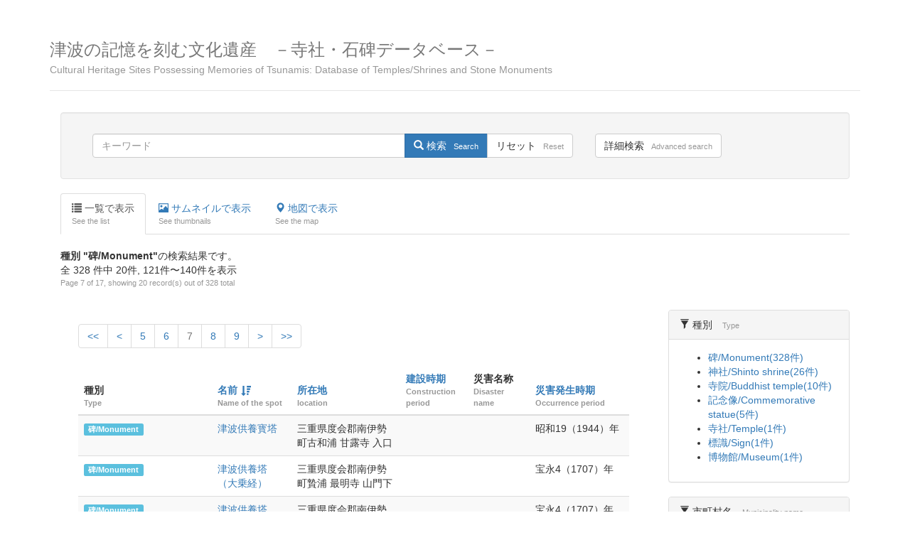

--- FILE ---
content_type: text/html; charset=UTF-8
request_url: http://sekihi.minpaku.ac.jp/sites/search/page:7/sort:name/direction:desc?theme=33
body_size: 34370
content:
<!DOCTYPE html>
<html>
<head>
	<meta http-equiv="Content-Type" content="text/html; charset=utf-8" />	<title>
				寺社・石碑データベース:
	</title>
	
	<meta name="viewport" content="width=device-width, initial-scale=1">
	
	<link rel="stylesheet" type="text/css" href="/css/bootstrap.min.css"/><link rel="stylesheet" type="text/css" href="/css/default.css"/><link rel="stylesheet" type="text/css" href="/css/base.css"/><link rel="stylesheet" type="text/css" href="/css/leaflet.css"/></head>
<body>

    <div class="container">

      <div class="header clearfix">
        <h3 class="text-muted">
			<a href="/">津波の記憶を刻む文化遺産　－寺社・石碑データベース－<span class="en-title">Cultural Heritage Sites Possessing Memories of Tsunamis: Database of Temples/Shrines and Stone Monuments</span></a>		</h3>
      </div>
	  
			
			

<div class="container-fluid">
	
	<form action="/sites/search" novalidate="novalidate" id="SpotSimpleSearch" class="well form-inline spot-serach" method="post" accept-charset="utf-8"><div style="display:none;"><input type="hidden" name="_method" value="POST"/></div><div id="search-form" class="row">

	<div class="simple-search col-md-8" role="toolbar">
		
		<div class="input-group">
		<input name="data[Spot][keywords]" class="form-control" placeholder="キーワード" type="text" id="SpotKeywords"/>		  <span class="input-group-btn">
			<button type="submit" name="simple" class="btn btn-primary"><i class="glyphicon glyphicon-search"></i> 検索<span class="en-str">Search</span></button><button type="submit" name="reset" class="btn btn-default">リセット<span class="en-str">Reset</span></button>		  </span>
				</div>
	</div>
	<p class="detail-search col-md-4">
		<!-- 1.モーダル表示のためのボタン -->
		<a class="btn btn-default" data-toggle="modal" data-target="#modal-example">詳細検索<span class="en-str">Advanced search</span></a>
	</p>
</div>
</form>	
	<!-- 2.モーダルの配置 -->
	<div class="modal fade" id="modal-example" tabindex="-1" role="dialog" aria-labelledby="exampleModalLabel">
		<div class="modal-dialog" role="document">
			
			<!-- 3.モーダルのコンテンツ -->
			<div class="modal-content">
				<form action="/sites/search" id="SpotDetailSearch" class="form-horizontal spot-detail-serach" method="post" accept-charset="utf-8"><div style="display:none;"><input type="hidden" name="_method" value="POST"/></div>				<!-- 4.モーダルのヘッダ -->
				<div class="modal-header">
					<button type="button" class="close" data-dismiss="modal">
						<span aria-hidden="true">&times;</span>
					</button>
					<h4 class="modal-title" id="modal-label">詳細検索 <small>Advanced search</small></h4>
				</div>
				<!-- 5.モーダルのボディ -->
				<div class="modal-body">
					<div class="form-group"><label for="SpotKeywords" class="col col-md-3 control-label">キーワード<span class="en-blk">keywords</span></label><div class="col col-md-8"><input name="data[Spot][keywords]" class="form-control" placeholder="キーワード" type="text" id="SpotKeywords"/></div></div>					<div class="form-group"><label for="SpotCity" class="col col-md-3 control-label">市町村名<span class="en-blk">Municipality name</span></label><div class="col col-md-8"><select name="data[Spot][city]" class="form-control" id="SpotCity">
<option value="">選択してください/Select</option>
<optgroup label="北海道/ Hokkaido Pref.">
<option value="17">松前町/ Matsumae town (1)</option>
<option value="81">奥尻町/ Okushiri town (2)</option>
</optgroup>
<optgroup label="青森県/ Aomori Pref.">
<option value="18">おいらせ町/ Oirase town (2)</option>
<option value="19">階上町/ Hashikami town (1)</option>
<option value="21">三沢市/ Misawa city (3)</option>
<option value="20">八戸市/ Hachinohe city (1)</option>
</optgroup>
<optgroup label="岩手県/ Iwate Pref.">
<option value="29">洋野町/ Hirono town (4)</option>
<option value="26">久慈市/ Kuji city (8)</option>
<option value="27">田野畑村/ Tanohata village (4)</option>
<option value="28">野田村/ Noda village (2)</option>
<option value="22">岩泉町/ Iwaizumi town  (2)</option>
<option value="30">普代村/ Fudai village (3)</option>
<option value="31">宮古市/ Miyako city (34)</option>
<option value="32">山田町/ Yamada town (8)</option>
<option value="23">大槌町/ Otsuchi town (7)</option>
<option value="25">釜石市/ Kamaishi city (31)</option>
<option value="24">大船渡市/ Ofunato city (25)</option>
<option value="33">陸前高田市/ Rikuzentakada city (27)</option>
</optgroup>
<optgroup label="宮城県/ Miyagi Pref.">
<option value="37">気仙沼市/ Kesennuma city (43)</option>
<option value="44">南三陸町/ Minamisanriku town (19)</option>
<option value="36">女川町/ Onagawa town (2)</option>
<option value="34">石巻市/  Ishinomaki city (0)</option>
<option value="102">東松島市/ Higashimatsushima city ()</option>
<option value="43">松島町/  Matsushima town (1)</option>
<option value="38">塩竈市/ Shiogama city (3)</option>
<option value="39">七ヶ浜町/ Shichigahama town (5)</option>
<option value="41">多賀城市/ Tagajo city (3)</option>
<option value="40">仙台市/ Sendai city (1)</option>
<option value="42">名取市/ Natori city (5)</option>
<option value="35">岩沼市/ Iwanuma city (1)</option>
<option value="45">亘理町/ Watari town (1)</option>
<option value="105">山元町/ Yamamoto town ()</option>
</optgroup>
<optgroup label="福島県/ Fukushima Pref.">
<option value="112">新地町/ Shinchi town (1)</option>
<option value="106">相馬市/ Soma city ()</option>
<option value="46">南相馬市/ Minamisoma city (2)</option>
<option value="108">双葉町/ Futaba town (0)</option>
<option value="109">浪江町/ Namie town (0)</option>
<option value="110">楢葉町/ Naraha town ()</option>
<option value="111">大熊町/ Okuma town ()</option>
<option value="113">富岡町/ Tomioka town ()</option>
<option value="101">いわき市/ Iwaki city (3)</option>
</optgroup>
<optgroup label="千葉県/ Chiba Pref.">
<option value="47">鴨川市/ Kamogawa city (2)</option>
<option value="48">九十九里町/ Kujukuri town (3)</option>
<option value="49">山武市/ Sammu city (4)</option>
<option value="116">旭市/ Asahi city (1)</option>
<option value="50">白子町/ Shirako town (4)</option>
<option value="51">長生村/ Chosei village  (2)</option>
<option value="52">南房総市/ Minamiboso city (3)</option>
<option value="126">一宮町 (0)</option>
<option value="117">大網白里市/ Oamishirasato City (1)</option>
</optgroup>
<optgroup label="三重県/ Mie Pref.">
<option value="53">尾鷲市/ Owase city  (6)</option>
<option value="54">紀北町/ Kihoku town (7)</option>
<option value="55">熊野市/ Kumano city (9)</option>
<option value="56">志摩市/ Shima city  (6)</option>
<option value="57">大紀町/ Taiki town (6)</option>
<option value="58">鳥羽市/ Toba city (7)</option>
<option value="59">南伊勢町/ Minamiise town (8)</option>
<option value="86">伊勢市/ Ise city (1)</option>
</optgroup>
<optgroup label="大阪府/ Osaka Pref.">
<option value="60">大阪市/ Osaka city (2)</option>
<option value="61">堺市/ Sakai city (1)</option>
<option value="119">吹田市/Suita City (1)</option>
</optgroup>
<optgroup label="和歌山県/ Wakayama Pref.">
<option value="63">串本町/ Kushimoto town (1)</option>
<option value="62">印南町/ Inami town (2)</option>
<option value="64">白浜町/ Shirahama town (7)</option>
<option value="65">新宮市/ Shingu city (3)</option>
<option value="66">田辺市/ Tanabe city (22)</option>
<option value="67">那智勝浦町/ Nachikatsuura town (4)</option>
<option value="68">広川町/ Hirogawa town (6)</option>
<option value="69">美浜町/ Mihama town (1)</option>
<option value="70">湯浅町/ Yuasa town (2)</option>
<option value="88">すさみ町/ Susami town (2)</option>
</optgroup>
<optgroup label="徳島県/ Tokushima Pref.">
<option value="71">阿南市/ Anan city (6)</option>
<option value="72">海陽町/ Kaiyo town (15)</option>
<option value="73">松茂町/ Matsushige town  (1)</option>
<option value="74">美波町/ Minami town (7)</option>
<option value="121">牟岐町/ Mugi town (6)</option>
<option value="122">小松島市/ Komatsushima city (1)</option>
<option value="123">徳島市/ Tokushima city (1)</option>
<option value="124">那賀町/ Naka town (1)</option>
</optgroup>
<optgroup label="高知県/ Kochi Pref.">
<option value="75">室戸市/ Muroto city (3)</option>
<option value="82">南国市/ Nankoku city (6)</option>
<option value="85">高知市/ Kochi city  (6)</option>
<option value="76">黒潮町/ Kuroshio town  (3)</option>
<option value="87">香南市/ Konan city (7)</option>
<option value="98">夜須町/ Yasu city ()</option>
<option value="77">中土佐町/ Nakatosa town  (7)</option>
<option value="91">土佐市/ Tosa city (4)</option>
<option value="92">須崎市/  Susaki city  (19)</option>
<option value="93">土佐清水市/ Tosashimizu city (7)</option>
<option value="95">宿毛市 / Sukumo city  (1)</option>
<option value="96">四万十市/ Shimanto city  (2)</option>
<option value="99">香我美町/ Kagami town ()</option>
<option value="120">越知町/ Ochi town (1)</option>
</optgroup>
<optgroup label="宮崎県/ Miyazaki Pref.">
<option value="80">宮崎市/ Miyazaki city  (2)</option>
</optgroup>
<optgroup label="沖縄県/ Okinawa Pref.">
<option value="104">石垣市/ Ishigaki city (3)</option>
<option value="118">宮古島市/ Miyakojima city (1)</option>
</optgroup>
</select></div></div>					<div class="form-group"><label for="SpotTheme" class="col col-md-3 control-label">種別<span class="en-blk">Type</span></label><div class="col col-md-8"><select name="data[Spot][theme]" class="form-control" id="SpotTheme">
<option value="">選択してください/Select</option>
<option value="30">神社/Shinto shrine</option>
<option value="31">寺院/Buddhist temple</option>
<option value="33" selected="selected">碑/Monument</option>
<option value="32">博物館/Museum</option>
<option value="34">防災タワー/Tsunami evacuation tower</option>
<option value="35">記念像/Commemorative statue</option>
<option value="36">標識/Sign</option>
<option value="37">堤防/Embankment</option>
<option value="38">寺社/Temple</option>
<option value="44">自然物/Natural product/Natural object</option>
<option value="45">震災遺構/Disaster Remains</option>
</select></div></div>					<div class="form-group"><label for="SpotName" class="col col-md-3 control-label">名称<span class="en-blk">Name of the spot</span></label><div class="col col-md-8 required"><input name="data[Spot][name]" class="form-control" placeholder="寺社・石碑の名前" maxlength="255" type="text" id="SpotName"/></div></div>					<div class="form-group"><label for="SpotHibun" class="col col-md-3 control-label">碑文<span class="en-blk">inscription</span></label><div class="col col-md-8"><input name="data[Spot][hibun]" class="form-control" placeholder="碑文" type="text" id="SpotHibun"/></div></div>					<div class="form-group"><label for="SpotAdd" class="col col-md-3 control-label">所在地<span class="en-blk">location</span></label><div class="col col-md-8"><input name="data[Spot][add]" class="form-control" placeholder="所在地" type="text" id="SpotAdd"/></div></div>					<div class="form-group"><label for="SpotEngi" class="col col-md-3 control-label">縁起<span class="en-blk">Inscribed history</span></label><div class="col col-md-8"><input name="data[Spot][engi]" class="form-control" placeholder="神社縁起・縁起銘文" type="text" id="SpotEngi"/></div></div>					<div class="form-group"><label for="SpotTname" class="col col-md-3 control-label">災害名称<span class="en-blk">Disaster name</span></label><div class="col col-md-8"><input name="data[Spot][tname]" class="form-control" placeholder="災害名称" type="text" id="SpotTname"/></div></div>					<div class="form-group"><label for="SpotTyear" class="col col-md-3 control-label">発生時期<span class="en-blk">Occurrence period (Western calendar)</span></label><div class="col col-md-8"><input name="data[Spot][tyear]" class="form-control" placeholder="西暦でご入力ください。" type="number" id="SpotTyear"/></div></div>					<div class="form-group"><label for="SpotByear" class="col col-md-3 control-label">建立時期<span class="en-blk">Construction period (Western calendar)</span></label><div class="col col-md-8"><input name="data[Spot][byear]" class="form-control" placeholder="西暦でご入力ください。" type="number" id="SpotByear"/></div></div>					<div class="form-group"><label for="SpotNotes" class="col col-md-3 control-label">備考<span class="en-blk">Remarks</span></label><div class="col col-md-8"><input name="data[Spot][notes]" class="form-control" placeholder="備考・関連情報" type="text" id="SpotNotes"/></div></div>															
				<!-- /.modal-body --></div>
				<!-- 6.モーダルのフッタ -->
				<div class="modal-footer">
					<button type="button" class="btn btn-default" data-dismiss="modal">Close</button>
					<button type="submit" name="detail" class="btn btn-primary"><i class="glyphicon glyphicon-search"></i> 検索<span class="en-str">Search</span></button>				<!-- /.modal-footer --></div>
				</form>			<!-- /.modal-content --></div>
		</div>
	</div>

	
	
	<ul class="nav nav-tabs">
		<li role="presentation" class="active">
			<a href="/sites/search/sort:name/direction:desc?theme=33"><span class="glyphicon glyphicon glyphicon-list"></span> 一覧で表示 <span class="en-blk">See the list<span></a>		</li>
		<li role="presentation">
			<a href="/sites/photo/sort:name/direction:desc?theme=33"><span class="glyphicon glyphicon glyphicon glyphicon-picture"></span> サムネイルで表示 <span class="en-blk">See thumbnails<span></a>		</li>
		<li role="presentation">
			<a href="/sites/map/sort:name/direction:desc?theme=33"><span class="glyphicon glyphicon-map-marker"></span> 地図で表示 <span class="en-blk">See the map<span></a>		</li>
	</ul>	
	<p class="mgt20"><strong>種別 "碑/Monument"</strong>の検索結果です。<br />全 328 件中 20件, 121件〜140件を表示<span class="en-blk">Page 7 of 17, showing 20 record(s) out of 328 total</span></p>
	
	  <div class="row">
	
	<div class="col-md-9 main">
	
	  <!-- ページングパーツ -->
	  <div class="paging">
		<ul class="pagination"><li><a href="/sites/search/sort:name/direction:desc?theme=33" rel="first">&lt;&lt;</a></li>
<li><a href="/sites/search/page:6/sort:name/direction:desc?theme=33" rel="prev">&lt;</a></li>
<li><a href="/sites/search/page:5/sort:name/direction:desc?theme=33">5</a></li><li><a href="/sites/search/page:6/sort:name/direction:desc?theme=33">6</a></li><li class="current disabled"><a href="#">7</a></li><li><a href="/sites/search/page:8/sort:name/direction:desc?theme=33">8</a></li><li><a href="/sites/search/page:9/sort:name/direction:desc?theme=33">9</a></li>
<li><a href="/sites/search/page:8/sort:name/direction:desc?theme=33" rel="next">&gt;</a></li>
<li><a href="/sites/search/page:17/sort:name/direction:desc?theme=33" rel="last">&gt;&gt;</a></li></ul>	  </div>
	  <!-- /ページングパーツ -->
	  
	<div class="table-responsive">
		<table class="table table-striped">
		<thead>
		<tr>
				<!-- <th><a href="/sites/search/page:7/sort:id/direction:asc?theme=33">ID</a></th> -->
				<th>種別<span class="en-blk">Type</span></th>
				<th><a href="/sites/search/page:7/sort:name/direction:asc?theme=33" class="desc">名前</a><span class="en-blk">Name of the spot</span></th>
				<th><a href="/sites/search/page:7/sort:adress/direction:desc?theme=33">所在地</a><span class="en-blk">location</span></th>
				<th><a href="/sites/search/page:7/sort:build_year/direction:desc?theme=33">建設時期</a><span class="en-blk">Construction period</span></th>
				<th>災害名称<span class="en-blk">Disaster name</span></th>
				<th><a href="/sites/search/page:7/sort:tsunami_year/direction:desc?theme=33">災害発生時期</a><span class="en-blk">Occurrence period</span></th>
		</tr>
		</thead>
		<tbody id="spots_tbody">
				<tr>
		  <!-- <td>5220</td> -->
  		  <td><a href="/sites/search?theme=33" class="label label-info">碑/Monument</a></td>
			<td><a href="/spots/view/5220">津波供養寳塔</a></td>
  		  <td>三重県度会郡南伊勢町古和浦 甘露寺 入口</td>
  		  <td></td>
  		  <td></td>
  		  <td>昭和19（1944）年</td>
		</tr>
				<tr>
		  <!-- <td>5150</td> -->
  		  <td><a href="/sites/search?theme=33" class="label label-info">碑/Monument</a></td>
			<td><a href="/spots/view/5150">津波供養塔（大乗経）</a></td>
  		  <td>三重県度会郡南伊勢町贄浦 最明寺 山門下</td>
  		  <td></td>
  		  <td></td>
  		  <td>宝永4（1707）年</td>
		</tr>
				<tr>
		  <!-- <td>5160</td> -->
  		  <td><a href="/sites/search?theme=33" class="label label-info">碑/Monument</a></td>
			<td><a href="/spots/view/5160">津波供養塔（供養塔）</a></td>
  		  <td>三重県度会郡南伊勢町贄浦 最明寺 山門下</td>
  		  <td></td>
  		  <td></td>
  		  <td>宝永4（1707）年、嘉永7（1854）年</td>
		</tr>
				<tr>
		  <!-- <td>5930</td> -->
  		  <td><a href="/sites/search?theme=33" class="label label-info">碑/Monument</a></td>
			<td><a href="/spots/view/5930">津波乃碑</a></td>
  		  <td>和歌山県すさみ町周参見</td>
  		  <td></td>
  		  <td>南海道大地震</td>
  		  <td>昭和二十一年十二月二十一日</td>
		</tr>
				<tr>
		  <!-- <td>5955</td> -->
  		  <td><a href="/sites/search?theme=33" class="label label-info">碑/Monument</a></td>
			<td><a href="/spots/view/5955">津波の追憶</a></td>
  		  <td>岩手県大船渡市三陸町吉浜</td>
  		  <td>平成二十年五月二十四日</td>
  		  <td>三陸地震津波</td>
  		  <td>昭和8(1933)年3月3日</td>
		</tr>
				<tr>
		  <!-- <td>5040</td> -->
  		  <td><a href="/sites/search?theme=33" class="label label-info">碑/Monument</a></td>
			<td><a href="/spots/view/5040">津波の碑</a></td>
  		  <td>三重県鳥羽市浦村町１３５１</td>
  		  <td></td>
  		  <td></td>
  		  <td>嘉永7（1854）年</td>
		</tr>
				<tr>
		  <!-- <td>6151</td> -->
  		  <td><a href="/sites/search?theme=33" class="label label-info">碑/Monument</a></td>
			<td><a href="/spots/view/6151">津波の教え</a></td>
  		  <td>本吉町平貝63</td>
  		  <td>2012（平成24）年3月16日</td>
  		  <td>東日本大震災</td>
  		  <td>2011（平成23）年3月11日</td>
		</tr>
				<tr>
		  <!-- <td>5994</td> -->
  		  <td><a href="/sites/search?theme=33" class="label label-info">碑/Monument</a></td>
			<td><a href="/spots/view/5994">津波がここまで来た</a></td>
  		  <td>赤崎町中井</td>
  		  <td>平成30(2018)年3月11日</td>
  		  <td>東日本大震災</td>
  		  <td>平成23(2011)年3月11日</td>
		</tr>
				<tr>
		  <!-- <td>6087</td> -->
  		  <td><a href="/sites/search?theme=33" class="label label-info">碑/Monument</a></td>
			<td><a href="/spots/view/6087">河原恵美須神社地震碑</a></td>
  		  <td>高知県須崎市大谷720　恵美須（恵比寿）神社境内</td>
  		  <td>1951年（昭和二十六年）6月5日</td>
  		  <td>昭和南海地震</td>
  		  <td>1946年（昭和二十一年）</td>
		</tr>
				<tr>
		  <!-- <td>980</td> -->
  		  <td><a href="/sites/search?theme=33" class="label label-info">碑/Monument</a></td>
			<td><a href="/spots/view/980">没溺供養塔</a></td>
  		  <td>岩手県陸前高田市小友町門前、華蔵寺</td>
  		  <td>1847</td>
  		  <td></td>
  		  <td></td>
		</tr>
				<tr>
		  <!-- <td>6105</td> -->
  		  <td><a href="/sites/search?theme=33" class="label label-info">碑/Monument</a></td>
			<td><a href="/spots/view/6105">沖洲蛭子神社百度石</a></td>
  		  <td>徳島県徳島市南沖洲1丁目38番3</td>
  		  <td>1861年（文久元年）9月</td>
  		  <td>安政南海地震</td>
  		  <td>1854年(安政元年)</td>
		</tr>
				<tr>
		  <!-- <td>6079</td> -->
  		  <td><a href="/sites/search?theme=33" class="label label-info">碑/Monument</a></td>
			<td><a href="/spots/view/6079">江雲寺：最高潮之跡碑</a></td>
  		  <td>高知県須崎市野見47</td>
  		  <td></td>
  		  <td>昭和南海地震</td>
  		  <td>1946年（昭和二十一年）</td>
		</tr>
				<tr>
		  <!-- <td>6045</td> -->
  		  <td><a href="/sites/search?theme=33" class="label label-info">碑/Monument</a></td>
			<td><a href="/spots/view/6045">気仙沼階上地区杉の下慰霊碑</a></td>
  		  <td>宮城県気仙沼市波路上杉の下</td>
  		  <td></td>
  		  <td>東日本大震災</td>
  		  <td>2011.3.11（平成23）</td>
		</tr>
				<tr>
		  <!-- <td>6137</td> -->
  		  <td><a href="/sites/search?theme=33" class="label label-info">碑/Monument</a><a href="/sites/search?theme=35" class="label label-info">記念像/Commemorative statue</a></td>
			<td><a href="/spots/view/6137">気仙沼復興祈念公園</a></td>
  		  <td>宮城県気仙沼市陣山２６４</td>
  		  <td>2021（令和3）年</td>
  		  <td>東日本大震災</td>
  		  <td>2011（平成23）年3月11日</td>
		</tr>
				<tr>
		  <!-- <td>6111</td> -->
  		  <td><a href="/sites/search?theme=33" class="label label-info">碑/Monument</a></td>
			<td><a href="/spots/view/6111">椿公民館石碑</a></td>
  		  <td>徳島県阿南市椿町浜14番</td>
  		  <td>2004年（平成16年）2月</td>
  		  <td>安政南海地震、昭和南海地震</td>
  		  <td>1854年（安政元年）、1946年（昭和二十一年）</td>
		</tr>
				<tr>
		  <!-- <td>6101</td> -->
  		  <td><a href="/sites/search?theme=33" class="label label-info">碑/Monument</a></td>
			<td><a href="/spots/view/6101">東由岐浦修堤碑</a></td>
  		  <td>徳島県海部郡美波町東由岐字大池102番１</td>
  		  <td>1913年（大正二年）9月</td>
  		  <td>安政南海地震</td>
  		  <td>1854年(安政元年)</td>
		</tr>
				<tr>
		  <!-- <td>6102</td> -->
  		  <td><a href="/sites/search?theme=33" class="label label-info">碑/Monument</a></td>
			<td><a href="/spots/view/6102">東由岐康暦碑</a></td>
  		  <td>徳島県海部郡美波町東由岐大池168番</td>
  		  <td>1380年（康暦二年）11月26日</td>
  		  <td>正平地震</td>
  		  <td>1361年（康安1年）</td>
		</tr>
				<tr>
		  <!-- <td>5960</td> -->
  		  <td><a href="/sites/search?theme=33" class="label label-info">碑/Monument</a></td>
			<td><a href="/spots/view/5960">東日本大震災鎮魂の碑</a></td>
  		  <td>岩手県陸前高田市高田町鳴石</td>
  		  <td></td>
  		  <td>東日本大震災</td>
  		  <td>平成23(2011)年3月11日</td>
		</tr>
				<tr>
		  <!-- <td>6043</td> -->
  		  <td><a href="/sites/search?theme=33" class="label label-info">碑/Monument</a></td>
			<td><a href="/spots/view/6043">東日本大震災被災物故者慰霊之塔</a></td>
  		  <td>宮城県宮城郡七ヶ浜町菖蒲田浜宅地３６（長養寺内）</td>
  		  <td></td>
  		  <td></td>
  		  <td>2011（平成23）年3月11日</td>
		</tr>
				<tr>
		  <!-- <td>810</td> -->
  		  <td><a href="/sites/search?theme=33" class="label label-info">碑/Monument</a></td>
			<td><a href="/spots/view/810">東日本大震災犠牲者供養 観世音菩薩像</a></td>
  		  <td>岩手県大船渡市盛町字宇津野沢20 洞雲寺門前</td>
  		  <td></td>
  		  <td></td>
  		  <td></td>
		</tr>
				</tbody>
		</table>
	<!-- /table-responsive --></div>
	
	  <!-- ページングパーツ -->
	  <div class="paging">
		<ul class="pagination"><li><a href="/sites/search/sort:name/direction:desc?theme=33" rel="first">&lt;&lt;</a></li>
<li><a href="/sites/search/page:6/sort:name/direction:desc?theme=33" rel="prev">&lt;</a></li>
<li><a href="/sites/search/page:5/sort:name/direction:desc?theme=33">5</a></li><li><a href="/sites/search/page:6/sort:name/direction:desc?theme=33">6</a></li><li class="current disabled"><a href="#">7</a></li><li><a href="/sites/search/page:8/sort:name/direction:desc?theme=33">8</a></li><li><a href="/sites/search/page:9/sort:name/direction:desc?theme=33">9</a></li>
<li><a href="/sites/search/page:8/sort:name/direction:desc?theme=33" rel="next">&gt;</a></li>
<li><a href="/sites/search/page:17/sort:name/direction:desc?theme=33" rel="last">&gt;&gt;</a></li></ul>	  </div>
	  <!-- /ページングパーツ -->
	
	<!-- /col-sm-9 --></div>
	
	
	<div class="col-md-3">
		
			  	  <div class="filterArea">
		<div class="panel panel-default">
		  <div class="panel-heading">
			<span class="glyphicon glyphicon-filter" aria-hidden="true"></span> 種別 
			<span class="en-str">Type</span>
		  </div>
		  <div class="panel-body">
						<ul>
			<li><a href="/sites/search?theme=33&amp;filter_theme=33">碑/Monument(328件)</a></li>
<li><a href="/sites/search?theme=33&amp;filter_theme=30">神社/Shinto shrine(26件)</a></li>
<li><a href="/sites/search?theme=33&amp;filter_theme=31">寺院/Buddhist temple(10件)</a></li>
<li><a href="/sites/search?theme=33&amp;filter_theme=35">記念像/Commemorative statue(5件)</a></li>
<li><a href="/sites/search?theme=33&amp;filter_theme=38">寺社/Temple(1件)</a></li>
<li><a href="/sites/search?theme=33&amp;filter_theme=36">標識/Sign(1件)</a></li>
<li><a href="/sites/search?theme=33&amp;filter_theme=32">博物館/Museum(1件)</a></li>
			</ul>
		  </div>
		<!-- /.panel --></div>
	  <!-- /.filterArea --></div>
	  	  
	  
	  	  <div class="filterArea">
		  
		<div class="panel panel-default">
		  <div class="panel-heading">
			  <span class="glyphicon glyphicon-filter" aria-hidden="true"></span> 市町村名 
			  <span class="en-str">Municipality name</span>
		  </div>
		  <div class="panel-body">
						  
			<strong>北海道/ Hokkaido Pref.</strong>
<ul><li><a href="/sites/search?theme=33&amp;filter_city=81">奥尻町/ Okushiri town(2件)</a></li>
<li><a href="/sites/search?theme=33&amp;filter_city=17">松前町/ Matsumae town(1件)</a></li>
</ul>
<strong>青森県/ Aomori Pref.</strong>
<ul><li><a href="/sites/search?theme=33&amp;filter_city=21">三沢市/ Misawa city(2件)</a></li>
<li><a href="/sites/search?theme=33&amp;filter_city=18">おいらせ町/ Oirase town(1件)</a></li>
<li><a href="/sites/search?theme=33&amp;filter_city=19">階上町/ Hashikami town(1件)</a></li>
<li><a href="/sites/search?theme=33&amp;filter_city=20">八戸市/ Hachinohe city(1件)</a></li>
</ul>
<strong>岩手県/ Iwate Pref.</strong>
<ul><li><a href="/sites/search?theme=33&amp;filter_city=31">宮古市/ Miyako city(29件)</a></li>
<li><a href="/sites/search?theme=33&amp;filter_city=25">釜石市/ Kamaishi city(24件)</a></li>
<li><a href="/sites/search?theme=33&amp;filter_city=24">大船渡市/ Ofunato city(20件)</a></li>
<li><a href="/sites/search?theme=33&amp;filter_city=33">陸前高田市/ Rikuzentakada city(20件)</a></li>
<li><a href="/sites/search?theme=33&amp;filter_city=26">久慈市/ Kuji city(5件)</a></li>
<li><a href="/sites/search?theme=33&amp;filter_city=32">山田町/ Yamada town(5件)</a></li>
<li><a href="/sites/search?theme=33&amp;filter_city=23">大槌町/ Otsuchi town(4件)</a></li>
<li><a href="/sites/search?theme=33&amp;filter_city=27">田野畑村/ Tanohata village(3件)</a></li>
<li><a href="/sites/search?theme=33&amp;filter_city=29">洋野町/ Hirono town(3件)</a></li>
<li><a href="/sites/search?theme=33&amp;filter_city=22">岩泉町/ Iwaizumi town (1件)</a></li>
<li><a href="/sites/search?theme=33&amp;filter_city=28">野田村/ Noda village(1件)</a></li>
<li><a href="/sites/search?theme=33&amp;filter_city=30">普代村/ Fudai village(1件)</a></li>
</ul>
<strong>宮城県/ Miyagi Pref.</strong>
<ul><li><a href="/sites/search?theme=33&amp;filter_city=37">気仙沼市/ Kesennuma city(34件)</a></li>
<li><a href="/sites/search?theme=33&amp;filter_city=34">石巻市/  Ishinomaki city(5件)</a></li>
<li><a href="/sites/search?theme=33&amp;filter_city=44">南三陸町/ Minamisanriku town(5件)</a></li>
<li><a href="/sites/search?theme=33&amp;filter_city=39">七ヶ浜町/ Shichigahama town(2件)</a></li>
<li><a href="/sites/search?theme=33&amp;filter_city=38">塩竈市/ Shiogama city(1件)</a></li>
<li><a href="/sites/search?theme=33&amp;filter_city=42">名取市/ Natori city(1件)</a></li>
</ul>
<strong>福島県/ Fukushima Pref.</strong>
<ul><li><a href="/sites/search?theme=33&amp;filter_city=101">いわき市/ Iwaki city(2件)</a></li>
<li><a href="/sites/search?theme=33&amp;filter_city=112">新地町/ Shinchi town(1件)</a></li>
</ul>
<strong>千葉県/ Chiba Pref.</strong>
<ul><li><a href="/sites/search?theme=33&amp;filter_city=50">白子町/ Shirako town(4件)</a></li>
<li><a href="/sites/search?theme=33&amp;filter_city=49">山武市/ Sammu city(3件)</a></li>
<li><a href="/sites/search?theme=33&amp;filter_city=48">九十九里町/ Kujukuri town(2件)</a></li>
<li><a href="/sites/search?theme=33&amp;filter_city=116">旭市/ Asahi city(1件)</a></li>
<li><a href="/sites/search?theme=33&amp;filter_city=117">大網白里市/ Oamishirasato City(1件)</a></li>
<li><a href="/sites/search?theme=33&amp;filter_city=47">鴨川市/ Kamogawa city(1件)</a></li>
<li><a href="/sites/search?theme=33&amp;filter_city=51">長生村/ Chosei village (1件)</a></li>
<li><a href="/sites/search?theme=33&amp;filter_city=52">南房総市/ Minamiboso city(1件)</a></li>
</ul>
<strong>三重県/ Mie Pref.</strong>
<ul><li><a href="/sites/search?theme=33&amp;filter_city=55">熊野市/ Kumano city(7件)</a></li>
<li><a href="/sites/search?theme=33&amp;filter_city=54">紀北町/ Kihoku town(5件)</a></li>
<li><a href="/sites/search?theme=33&amp;filter_city=57">大紀町/ Taiki town(4件)</a></li>
<li><a href="/sites/search?theme=33&amp;filter_city=59">南伊勢町/ Minamiise town(4件)</a></li>
<li><a href="/sites/search?theme=33&amp;filter_city=53">尾鷲市/ Owase city (3件)</a></li>
<li><a href="/sites/search?theme=33&amp;filter_city=56">志摩市/ Shima city (3件)</a></li>
<li><a href="/sites/search?theme=33&amp;filter_city=58">鳥羽市/ Toba city(3件)</a></li>
</ul>
<strong>大阪府/ Osaka Pref.</strong>
<ul><li><a href="/sites/search?theme=33&amp;filter_city=60">大阪市/ Osaka city(2件)</a></li>
<li><a href="/sites/search?theme=33&amp;filter_city=61">堺市/ Sakai city(1件)</a></li>
<li><a href="/sites/search?theme=33&amp;filter_city=119">吹田市/Suita City(1件)</a></li>
</ul>
<strong>和歌山県/ Wakayama Pref.</strong>
<ul><li><a href="/sites/search?theme=33&amp;filter_city=66">田辺市/ Tanabe city(11件)</a></li>
<li><a href="/sites/search?theme=33&amp;filter_city=64">白浜町/ Shirahama town(3件)</a></li>
<li><a href="/sites/search?theme=33&amp;filter_city=68">広川町/ Hirogawa town(3件)</a></li>
<li><a href="/sites/search?theme=33&amp;filter_city=88">すさみ町/ Susami town(2件)</a></li>
<li><a href="/sites/search?theme=33&amp;filter_city=62">印南町/ Inami town(1件)</a></li>
<li><a href="/sites/search?theme=33&amp;filter_city=63">串本町/ Kushimoto town(1件)</a></li>
<li><a href="/sites/search?theme=33&amp;filter_city=67">那智勝浦町/ Nachikatsuura town(1件)</a></li>
<li><a href="/sites/search?theme=33&amp;filter_city=69">美浜町/ Mihama town(1件)</a></li>
<li><a href="/sites/search?theme=33&amp;filter_city=70">湯浅町/ Yuasa town(1件)</a></li>
</ul>
<strong>徳島県/ Tokushima Pref.</strong>
<ul><li><a href="/sites/search?theme=33&amp;filter_city=72">海陽町/ Kaiyo town(14件)</a></li>
<li><a href="/sites/search?theme=33&amp;filter_city=74">美波町/ Minami town(6件)</a></li>
<li><a href="/sites/search?theme=33&amp;filter_city=121">牟岐町/ Mugi town(6件)</a></li>
<li><a href="/sites/search?theme=33&amp;filter_city=71">阿南市/ Anan city(4件)</a></li>
<li><a href="/sites/search?theme=33&amp;filter_city=122">小松島市/ Komatsushima city(1件)</a></li>
<li><a href="/sites/search?theme=33&amp;filter_city=123">徳島市/ Tokushima city(1件)</a></li>
<li><a href="/sites/search?theme=33&amp;filter_city=124">那賀町/ Naka town(1件)</a></li>
<li><a href="/sites/search?theme=33&amp;filter_city=73">松茂町/ Matsushige town (1件)</a></li>
</ul>
<strong>高知県/ Kochi Pref.</strong>
<ul><li><a href="/sites/search?theme=33&amp;filter_city=92">須崎市/  Susaki city (16件)</a></li>
<li><a href="/sites/search?theme=33&amp;filter_city=85">高知市/ Kochi city (6件)</a></li>
<li><a href="/sites/search?theme=33&amp;filter_city=93">土佐清水市/ Tosashimizu city(6件)</a></li>
<li><a href="/sites/search?theme=33&amp;filter_city=87">香南市/ Konan city(4件)</a></li>
<li><a href="/sites/search?theme=33&amp;filter_city=91">土佐市/ Tosa city(4件)</a></li>
<li><a href="/sites/search?theme=33&amp;filter_city=76">黒潮町/ Kuroshio town (3件)</a></li>
<li><a href="/sites/search?theme=33&amp;filter_city=96">四万十市/ Shimanto city (2件)</a></li>
<li><a href="/sites/search?theme=33&amp;filter_city=77">中土佐町/ Nakatosa town (2件)</a></li>
<li><a href="/sites/search?theme=33&amp;filter_city=120">越知町/ Ochi town(1件)</a></li>
<li><a href="/sites/search?theme=33&amp;filter_city=95">宿毛市 / Sukumo city (1件)</a></li>
<li><a href="/sites/search?theme=33&amp;filter_city=82">南国市/ Nankoku city(1件)</a></li>
</ul>
<strong>宮崎県/ Miyazaki Pref.</strong>
<ul><li><a href="/sites/search?theme=33&amp;filter_city=80">宮崎市/ Miyazaki city (2件)</a></li>
</ul>
		  </div>
		<!-- /.panel --></div>
	  <!-- /.filterArea --></div>
				
	</div>
	
<!-- /row --></div>
	<!-- /container-fluid --></div>

      <!-- Site footer -->
      <footer class="footer">
		<ul class="list-inline">
			<li><a href="/for_partners">寺社・石碑データベースへの情報の追加を希望される方・登録情報の誤記に気づかれた方へ<span class="en-blk">Click here to add new information to the database.</span></a></li>
		</ul>
        <p>&copy; 2017 National Museum of Ethnology, Osaka, Japan</p>
      </footer>

    </div> <!-- /container -->

		<script type="text/javascript" src="/js/jquery.min.js"></script><script type="text/javascript" src="/js/bootstrap.min.js"></script><script type="text/javascript" src="/js/leaflet.js"></script></body>
</html>
